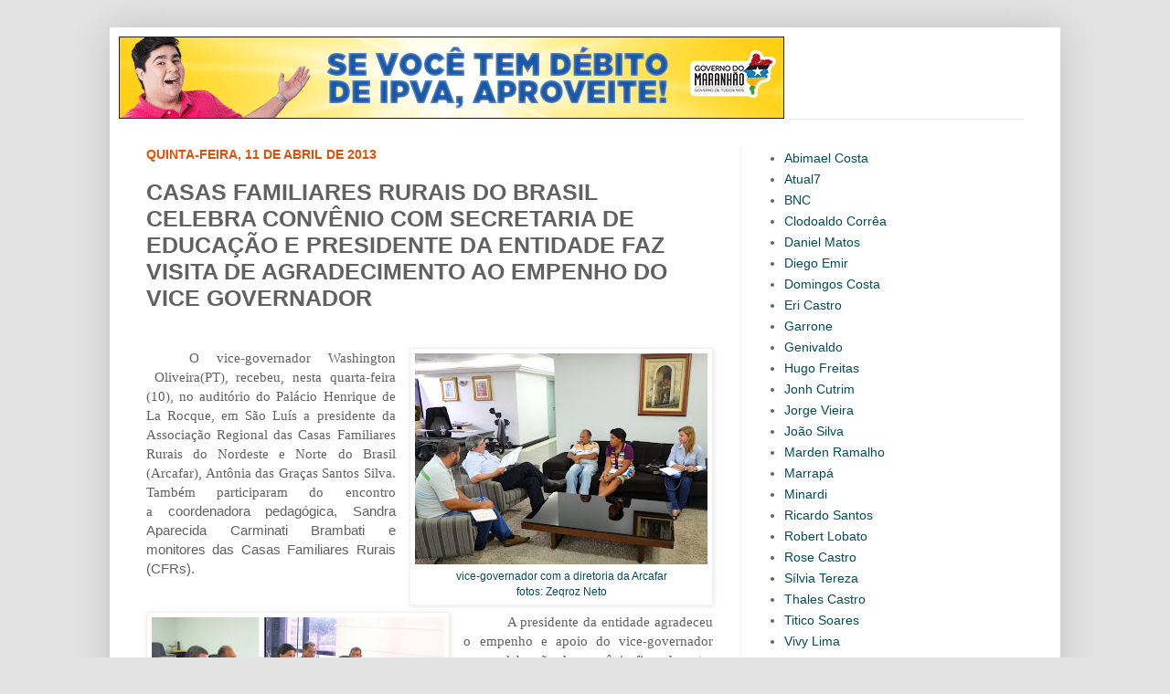

--- FILE ---
content_type: text/html; charset=UTF-8
request_url: http://bloguedovarao.blogspot.com/2013/04/casas-familiares-rurais-do-brasil.html
body_size: 18007
content:
<!DOCTYPE html>
<html class='v2' dir='ltr' xmlns='http://www.w3.org/1999/xhtml' xmlns:b='http://www.google.com/2005/gml/b' xmlns:data='http://www.google.com/2005/gml/data' xmlns:expr='http://www.google.com/2005/gml/expr'>
<head>
<link href='https://www.blogger.com/static/v1/widgets/335934321-css_bundle_v2.css' rel='stylesheet' type='text/css'/>
<meta content='width=1100' name='viewport'/>
<meta content='text/html; charset=UTF-8' http-equiv='Content-Type'/>
<meta content='blogger' name='generator'/>
<link href='http://bloguedovarao.blogspot.com/favicon.ico' rel='icon' type='image/x-icon'/>
<link href='http://bloguedovarao.blogspot.com/2013/04/casas-familiares-rurais-do-brasil.html' rel='canonical'/>
<link rel="alternate" type="application/atom+xml" title="Blog do Varão - Atom" href="http://bloguedovarao.blogspot.com/feeds/posts/default" />
<link rel="alternate" type="application/rss+xml" title="Blog do Varão - RSS" href="http://bloguedovarao.blogspot.com/feeds/posts/default?alt=rss" />
<link rel="service.post" type="application/atom+xml" title="Blog do Varão - Atom" href="https://www.blogger.com/feeds/7057432056094553691/posts/default" />

<link rel="alternate" type="application/atom+xml" title="Blog do Varão - Atom" href="http://bloguedovarao.blogspot.com/feeds/2026494896557445478/comments/default" />
<!--Can't find substitution for tag [blog.ieCssRetrofitLinks]-->
<link href='https://blogger.googleusercontent.com/img/b/R29vZ2xl/AVvXsEiQIWndpYvJNHeluc0kNDnsZ4KQpvwpoXVAvd3dQc-mKE0RFks9PXI9JFJ4gswyysS16KgT-YCVjIbgkmm6p7cTNIzVG7KBZ06GMyf3tIg2t3zCnnrwoRVkt0S6KKLTh-eJq1qT3NNhmKm7/s320/Foto+1+-+Arcafar+Nordeste+Norte+fotos+Zeqroz+Neto.JPG' rel='image_src'/>
<meta content='http://bloguedovarao.blogspot.com/2013/04/casas-familiares-rurais-do-brasil.html' property='og:url'/>
<meta content='CASAS FAMILIARES RURAIS DO BRASIL  CELEBRA CONVÊNIO COM SECRETARIA DE EDUCAÇÃO  E PRESIDENTE DA ENTIDADE FAZ VISITA DE AGRADECIMENTO AO  EMPENHO DO VICE GOVERNADOR ' property='og:title'/>
<meta content='   vice-governador com a diretoria da Arcafar  fotos: Zeqroz Neto    O vice-governador Washington  Oliveira(PT), recebeu, nesta quarta-feira...' property='og:description'/>
<meta content='https://blogger.googleusercontent.com/img/b/R29vZ2xl/AVvXsEiQIWndpYvJNHeluc0kNDnsZ4KQpvwpoXVAvd3dQc-mKE0RFks9PXI9JFJ4gswyysS16KgT-YCVjIbgkmm6p7cTNIzVG7KBZ06GMyf3tIg2t3zCnnrwoRVkt0S6KKLTh-eJq1qT3NNhmKm7/w1200-h630-p-k-no-nu/Foto+1+-+Arcafar+Nordeste+Norte+fotos+Zeqroz+Neto.JPG' property='og:image'/>
<title>Blog do Varão: CASAS FAMILIARES RURAIS DO BRASIL  CELEBRA CONVÊNIO COM SECRETARIA DE EDUCAÇÃO  E PRESIDENTE DA ENTIDADE FAZ VISITA DE AGRADECIMENTO AO  EMPENHO DO VICE GOVERNADOR </title>
<style id='page-skin-1' type='text/css'><!--
/*
-----------------------------------------------
Blogger Template Style
Name:     Simple
Designer: Josh Peterson
URL:      www.noaesthetic.com
----------------------------------------------- */
/* Variable definitions
====================
<Variable name="keycolor" description="Main Color" type="color" default="#66bbdd"/>
<Group description="Page Text" selector="body">
<Variable name="body.font" description="Font" type="font"
default="normal normal 12px Arial, Tahoma, Helvetica, FreeSans, sans-serif"/>
<Variable name="body.text.color" description="Text Color" type="color" default="#222222"/>
</Group>
<Group description="Backgrounds" selector=".body-fauxcolumns-outer">
<Variable name="body.background.color" description="Outer Background" type="color" default="#66bbdd"/>
<Variable name="content.background.color" description="Main Background" type="color" default="#ffffff"/>
<Variable name="header.background.color" description="Header Background" type="color" default="transparent"/>
</Group>
<Group description="Links" selector=".main-outer">
<Variable name="link.color" description="Link Color" type="color" default="#2288bb"/>
<Variable name="link.visited.color" description="Visited Color" type="color" default="#888888"/>
<Variable name="link.hover.color" description="Hover Color" type="color" default="#33aaff"/>
</Group>
<Group description="Blog Title" selector=".header h1">
<Variable name="header.font" description="Font" type="font"
default="normal normal 60px Arial, Tahoma, Helvetica, FreeSans, sans-serif"/>
<Variable name="header.text.color" description="Title Color" type="color" default="#3399bb" />
</Group>
<Group description="Blog Description" selector=".header .description">
<Variable name="description.text.color" description="Description Color" type="color"
default="#777777" />
</Group>
<Group description="Tabs Text" selector=".tabs-inner .widget li a">
<Variable name="tabs.font" description="Font" type="font"
default="normal normal 14px Arial, Tahoma, Helvetica, FreeSans, sans-serif"/>
<Variable name="tabs.text.color" description="Text Color" type="color" default="#999999"/>
<Variable name="tabs.selected.text.color" description="Selected Color" type="color" default="#000000"/>
</Group>
<Group description="Tabs Background" selector=".tabs-outer .PageList">
<Variable name="tabs.background.color" description="Background Color" type="color" default="#f5f5f5"/>
<Variable name="tabs.selected.background.color" description="Selected Color" type="color" default="#eeeeee"/>
</Group>
<Group description="Post Title" selector="h3.post-title, .comments h4">
<Variable name="post.title.font" description="Font" type="font"
default="normal normal 22px Arial, Tahoma, Helvetica, FreeSans, sans-serif"/>
</Group>
<Group description="Date Header" selector=".date-header">
<Variable name="date.header.color" description="Text Color" type="color"
default="#616161"/>
<Variable name="date.header.background.color" description="Background Color" type="color"
default="transparent"/>
</Group>
<Group description="Post Footer" selector=".post-footer">
<Variable name="post.footer.text.color" description="Text Color" type="color" default="#666666"/>
<Variable name="post.footer.background.color" description="Background Color" type="color"
default="#f9f9f9"/>
<Variable name="post.footer.border.color" description="Shadow Color" type="color" default="#eeeeee"/>
</Group>
<Group description="Gadgets" selector="h2">
<Variable name="widget.title.font" description="Title Font" type="font"
default="normal bold 11px Arial, Tahoma, Helvetica, FreeSans, sans-serif"/>
<Variable name="widget.title.text.color" description="Title Color" type="color" default="#000000"/>
<Variable name="widget.alternate.text.color" description="Alternate Color" type="color" default="#999999"/>
</Group>
<Group description="Images" selector=".main-inner">
<Variable name="image.background.color" description="Background Color" type="color" default="#ffffff"/>
<Variable name="image.border.color" description="Border Color" type="color" default="#eeeeee"/>
<Variable name="image.text.color" description="Caption Text Color" type="color" default="#616161"/>
</Group>
<Group description="Accents" selector=".content-inner">
<Variable name="body.rule.color" description="Separator Line Color" type="color" default="#eeeeee"/>
<Variable name="tabs.border.color" description="Tabs Border Color" type="color" default="#f1f1f1"/>
</Group>
<Variable name="body.background" description="Body Background" type="background"
color="#e3e3e3" default="$(color) none repeat scroll top left"/>
<Variable name="body.background.override" description="Body Background Override" type="string" default=""/>
<Variable name="body.background.gradient.cap" description="Body Gradient Cap" type="url"
default="url(//www.blogblog.com/1kt/simple/gradients_light.png)"/>
<Variable name="body.background.gradient.tile" description="Body Gradient Tile" type="url"
default="url(//www.blogblog.com/1kt/simple/body_gradient_tile_light.png)"/>
<Variable name="content.background.color.selector" description="Content Background Color Selector" type="string" default=".content-inner"/>
<Variable name="content.padding" description="Content Padding" type="length" default="10px"/>
<Variable name="content.padding.horizontal" description="Content Horizontal Padding" type="length" default="10px"/>
<Variable name="content.shadow.spread" description="Content Shadow Spread" type="length" default="40px"/>
<Variable name="content.shadow.spread.webkit" description="Content Shadow Spread (WebKit)" type="length" default="5px"/>
<Variable name="content.shadow.spread.ie" description="Content Shadow Spread (IE)" type="length" default="10px"/>
<Variable name="main.border.width" description="Main Border Width" type="length" default="0"/>
<Variable name="header.background.gradient" description="Header Gradient" type="url" default="none"/>
<Variable name="header.shadow.offset.left" description="Header Shadow Offset Left" type="length" default="-1px"/>
<Variable name="header.shadow.offset.top" description="Header Shadow Offset Top" type="length" default="-1px"/>
<Variable name="header.shadow.spread" description="Header Shadow Spread" type="length" default="1px"/>
<Variable name="header.padding" description="Header Padding" type="length" default="30px"/>
<Variable name="header.border.size" description="Header Border Size" type="length" default="1px"/>
<Variable name="header.bottom.border.size" description="Header Bottom Border Size" type="length" default="1px"/>
<Variable name="header.border.horizontalsize" description="Header Horizontal Border Size" type="length" default="0"/>
<Variable name="description.text.size" description="Description Text Size" type="string" default="140%"/>
<Variable name="tabs.margin.top" description="Tabs Margin Top" type="length" default="0" />
<Variable name="tabs.margin.side" description="Tabs Side Margin" type="length" default="30px" />
<Variable name="tabs.background.gradient" description="Tabs Background Gradient" type="url"
default="url(//www.blogblog.com/1kt/simple/gradients_liht.png)"/>
<Variable name="tabs.border.width" description="Tabs Border Width" type="length" default="1px"/>
<Variable name="tabs.bevel.border.width" description="Tabs Bevel Border Width" type="length" default="1px"/>
<Variable name="date.header.padding" description="Date Header Padding" type="string" default="inherit"/>
<Variable name="date.header.letterspacing" description="Date Header Letter Spacing" type="string" default="inherit"/>
<Variable name="date.header.margin" description="Date Header Margin" type="string" default="inherit"/>
<Variable name="post.margin.bottom" description="Post Bottom Margin" type="length" default="25px"/>
<Variable name="image.border.small.size" description="Image Border Small Size" type="length" default="2px"/>
<Variable name="image.border.large.size" description="Image Border Large Size" type="length" default="5px"/>
<Variable name="page.width.selector" description="Page Width Selector" type="string" default=".region-inner"/>
<Variable name="page.width" description="Page Width" type="string" default="auto"/>
<Variable name="main.section.margin" description="Main Section Margin" type="length" default="15px"/>
<Variable name="main.padding" description="Main Padding" type="length" default="15px"/>
<Variable name="main.padding.top" description="Main Padding Top" type="length" default="30px"/>
<Variable name="main.padding.bottom" description="Main Padding Bottom" type="length" default="30px"/>
<Variable name="paging.background"
color="#ffffff"
description="Background of blog paging area" type="background"
default="transparent none no-repeat scroll top center"/>
<Variable name="footer.bevel" description="Bevel border length of footer" type="length" default="0"/>
<Variable name="mobile.background.overlay" description="Mobile Background Overlay" type="string"
default="transparent none repeat scroll top left"/>
<Variable name="mobile.background.size" description="Mobile Background Size" type="string" default="auto"/>
<Variable name="mobile.button.color" description="Mobile Button Color" type="color" default="#ffffff" />
<Variable name="startSide" description="Side where text starts in blog language" type="automatic" default="left"/>
<Variable name="endSide" description="Side where text ends in blog language" type="automatic" default="right"/>
*/
/* Content
----------------------------------------------- */
body {
font: normal normal 14px Arial, Tahoma, Helvetica, FreeSans, sans-serif;
color: #616161;
background: #e3e3e3 none no-repeat scroll center center;
padding: 0 40px 40px 40px;
}
html body .region-inner {
min-width: 0;
max-width: 100%;
width: auto;
}
a:link {
text-decoration:none;
color: #024d58;
}
a:visited {
text-decoration:none;
color: #024d58;
}
a:hover {
text-decoration:underline;
color: #e35005;
}
.body-fauxcolumn-outer .fauxcolumn-inner {
background: transparent none repeat scroll top left;
_background-image: none;
}
.body-fauxcolumn-outer .cap-top {
position: absolute;
z-index: 1;
height: 400px;
width: 100%;
background: #e3e3e3 none no-repeat scroll center center;
}
.body-fauxcolumn-outer .cap-top .cap-left {
width: 100%;
background: transparent none repeat-x scroll top left;
_background-image: none;
}
.content-outer {
-moz-box-shadow: 0 0 40px rgba(0, 0, 0, .15);
-webkit-box-shadow: 0 0 5px rgba(0, 0, 0, .15);
-goog-ms-box-shadow: 0 0 10px #333333;
box-shadow: 0 0 40px rgba(0, 0, 0, .15);
margin-bottom: 1px;
}
.content-inner {
padding: 10px 10px;
}
.content-inner {
background-color: #ffffff;
}
/* Header
----------------------------------------------- */
.header-outer {
background: transparent none repeat-x scroll 0 -400px;
_background-image: none;
}
.Header h1 {
font: normal normal 60px Arial, Tahoma, Helvetica, FreeSans, sans-serif;
color: #ffffff;
text-shadow: -1px -1px 1px rgba(0, 0, 0, .2);
}
.Header h1 a {
color: #ffffff;
}
.Header .description {
font-size: 140%;
color: #838383;
}
.header-inner .Header .titlewrapper {
padding: 22px 30px;
}
.header-inner .Header .descriptionwrapper {
padding: 0 30px;
}
/* Tabs
----------------------------------------------- */
.tabs-inner .section:first-child {
border-top: 1px solid #eeeeee;
}
.tabs-inner .section:first-child ul {
margin-top: -1px;
border-top: 1px solid #eeeeee;
border-left: 0 solid #eeeeee;
border-right: 0 solid #eeeeee;
}
.tabs-inner .widget ul {
background: #024d58 url(//www.blogblog.com/1kt/simple/gradients_liht.png) repeat-x scroll 0 -800px;
_background-image: none;
border-bottom: 1px solid #eeeeee;
margin-top: 0;
margin-left: -30px;
margin-right: -30px;
}
.tabs-inner .widget li a {
display: inline-block;
padding: .6em 1em;
font: normal bold 13px Arial, Tahoma, Helvetica, FreeSans, sans-serif;
color: #ffffff;
border-left: 1px solid #ffffff;
border-right: 1px solid #eeeeee;
}
.tabs-inner .widget li:first-child a {
border-left: none;
}
.tabs-inner .widget li.selected a, .tabs-inner .widget li a:hover {
color: #024d58;
background-color: #f1f1f1;
text-decoration: none;
}
/* Columns
----------------------------------------------- */
.main-outer {
border-top: 0 solid #f1f1f1;
}
.fauxcolumn-left-outer .fauxcolumn-inner {
border-right: 1px solid #f1f1f1;
}
.fauxcolumn-right-outer .fauxcolumn-inner {
border-left: 1px solid #f1f1f1;
}
/* Headings
----------------------------------------------- */
h2 {
margin: 0 0 1em 0;
font: normal bold 14px Arial, Tahoma, Helvetica, FreeSans, sans-serif;
color: #e35005;
text-transform: uppercase;
}
/* Widgets
----------------------------------------------- */
.widget .zippy {
color: #a1a1a1;
text-shadow: 2px 2px 1px rgba(0, 0, 0, .1);
}
.widget .popular-posts ul {
list-style: none;
}
/* Posts
----------------------------------------------- */
.date-header span {
background-color: transparent;
color: #e35005;
padding: inherit;
letter-spacing: inherit;
margin: inherit;
}
.main-inner {
padding-top: 30px;
padding-bottom: 30px;
}
.main-inner .column-center-inner {
padding: 0 15px;
}
.main-inner .column-center-inner .section {
margin: 0 15px;
}
.post {
margin: 0 0 25px 0;
}
h3.post-title, .comments h4 {
font: normal bold 25px 'Trebuchet MS', Trebuchet, sans-serif;
margin: .75em 0 0;
}
.post-body {
font-size: 110%;
line-height: 1.4;
position: relative;
}
.post-body img, .post-body .tr-caption-container, .Profile img, .Image img,
.BlogList .item-thumbnail img {
padding: 2px;
background: #ffffff;
border: 1px solid #f1f1f1;
-moz-box-shadow: 1px 1px 5px rgba(0, 0, 0, .1);
-webkit-box-shadow: 1px 1px 5px rgba(0, 0, 0, .1);
box-shadow: 1px 1px 5px rgba(0, 0, 0, .1);
}
.post-body img, .post-body .tr-caption-container {
padding: 5px;
}
.post-body .tr-caption-container {
color: #024d58;
}
.post-body .tr-caption-container img {
padding: 0;
background: transparent;
border: none;
-moz-box-shadow: 0 0 0 rgba(0, 0, 0, .1);
-webkit-box-shadow: 0 0 0 rgba(0, 0, 0, .1);
box-shadow: 0 0 0 rgba(0, 0, 0, .1);
}
.post-header {
margin: 0 0 1.5em;
line-height: 1.6;
font-size: 90%;
}
.post-footer {
margin: 20px -2px 0;
padding: 5px 10px;
color: #024d58;
background-color: #fce5cd;
border-bottom: 1px solid #ffffff;
line-height: 1.6;
font-size: 90%;
}
#comments .comment-author {
padding-top: 1.5em;
border-top: 1px solid #f1f1f1;
background-position: 0 1.5em;
}
#comments .comment-author:first-child {
padding-top: 0;
border-top: none;
}
.avatar-image-container {
margin: .2em 0 0;
}
#comments .avatar-image-container img {
border: 1px solid #f1f1f1;
}
/* Comments
----------------------------------------------- */
.comments .comments-content .icon.blog-author {
background-repeat: no-repeat;
background-image: url([data-uri]);
}
.comments .comments-content .loadmore a {
border-top: 1px solid #a1a1a1;
border-bottom: 1px solid #a1a1a1;
}
.comments .comment-thread.inline-thread {
background-color: #fce5cd;
}
.comments .continue {
border-top: 2px solid #a1a1a1;
}
/* Accents
---------------------------------------------- */
.section-columns td.columns-cell {
border-left: 1px solid #f1f1f1;
}
.blog-pager {
background: transparent none no-repeat scroll top center;
}
.blog-pager-older-link, .home-link,
.blog-pager-newer-link {
background-color: #ffffff;
padding: 5px;
}
.footer-outer {
border-top: 0 dashed #bbbbbb;
}
/* Mobile
----------------------------------------------- */
body.mobile  {
background-size: auto;
}
.mobile .body-fauxcolumn-outer {
background: transparent none repeat scroll top left;
}
.mobile .body-fauxcolumn-outer .cap-top {
background-size: 100% auto;
}
.mobile .content-outer {
-webkit-box-shadow: 0 0 3px rgba(0, 0, 0, .15);
box-shadow: 0 0 3px rgba(0, 0, 0, .15);
padding: 0 40px;
}
body.mobile .AdSense {
margin: 0 -40px;
}
.mobile .tabs-inner .widget ul {
margin-left: 0;
margin-right: 0;
}
.mobile .post {
margin: 0;
}
.mobile .main-inner .column-center-inner .section {
margin: 0;
}
.mobile .date-header span {
padding: 0.1em 10px;
margin: 0 -10px;
}
.mobile h3.post-title {
margin: 0;
}
.mobile .blog-pager {
background: transparent none no-repeat scroll top center;
}
.mobile .footer-outer {
border-top: none;
}
.mobile .main-inner, .mobile .footer-inner {
background-color: #ffffff;
}
.mobile-index-contents {
color: #616161;
}
.mobile-link-button {
background-color: #024d58;
}
.mobile-link-button a:link, .mobile-link-button a:visited {
color: #ffffff;
}
.mobile .tabs-inner .section:first-child {
border-top: none;
}
.mobile .tabs-inner .PageList .widget-content {
background-color: #f1f1f1;
color: #024d58;
border-top: 1px solid #eeeeee;
border-bottom: 1px solid #eeeeee;
}
.mobile .tabs-inner .PageList .widget-content .pagelist-arrow {
border-left: 1px solid #eeeeee;
}

--></style>
<style id='template-skin-1' type='text/css'><!--
body {
min-width: 1040px;
}
.content-outer, .content-fauxcolumn-outer, .region-inner {
min-width: 1040px;
max-width: 1040px;
_width: 1040px;
}
.main-inner .columns {
padding-left: 0px;
padding-right: 340px;
}
.main-inner .fauxcolumn-center-outer {
left: 0px;
right: 340px;
/* IE6 does not respect left and right together */
_width: expression(this.parentNode.offsetWidth -
parseInt("0px") -
parseInt("340px") + 'px');
}
.main-inner .fauxcolumn-left-outer {
width: 0px;
}
.main-inner .fauxcolumn-right-outer {
width: 340px;
}
.main-inner .column-left-outer {
width: 0px;
right: 100%;
margin-left: -0px;
}
.main-inner .column-right-outer {
width: 340px;
margin-right: -340px;
}
#layout {
min-width: 0;
}
#layout .content-outer {
min-width: 0;
width: 800px;
}
#layout .region-inner {
min-width: 0;
width: auto;
}
--></style>
<link href='https://www.blogger.com/dyn-css/authorization.css?targetBlogID=7057432056094553691&amp;zx=faec7b8a-0562-4563-a6e8-cedde3210b9d' media='none' onload='if(media!=&#39;all&#39;)media=&#39;all&#39;' rel='stylesheet'/><noscript><link href='https://www.blogger.com/dyn-css/authorization.css?targetBlogID=7057432056094553691&amp;zx=faec7b8a-0562-4563-a6e8-cedde3210b9d' rel='stylesheet'/></noscript>
<meta name='google-adsense-platform-account' content='ca-host-pub-1556223355139109'/>
<meta name='google-adsense-platform-domain' content='blogspot.com'/>

</head>
<body class='loading'>
<div class='navbar no-items section' id='navbar'>
</div>
<div class='body-fauxcolumns'>
<div class='fauxcolumn-outer body-fauxcolumn-outer'>
<div class='cap-top'>
<div class='cap-left'></div>
<div class='cap-right'></div>
</div>
<div class='fauxborder-left'>
<div class='fauxborder-right'></div>
<div class='fauxcolumn-inner'>
</div>
</div>
<div class='cap-bottom'>
<div class='cap-left'></div>
<div class='cap-right'></div>
</div>
</div>
</div>
<div class='content'>
<div class='content-fauxcolumns'>
<div class='fauxcolumn-outer content-fauxcolumn-outer'>
<div class='cap-top'>
<div class='cap-left'></div>
<div class='cap-right'></div>
</div>
<div class='fauxborder-left'>
<div class='fauxborder-right'></div>
<div class='fauxcolumn-inner'>
</div>
</div>
<div class='cap-bottom'>
<div class='cap-left'></div>
<div class='cap-right'></div>
</div>
</div>
</div>
<div class='content-outer'>
<div class='content-cap-top cap-top'>
<div class='cap-left'></div>
<div class='cap-right'></div>
</div>
<div class='fauxborder-left content-fauxborder-left'>
<div class='fauxborder-right content-fauxborder-right'></div>
<div class='content-inner'>
<header>
<div class='header-outer'>
<div class='header-cap-top cap-top'>
<div class='cap-left'></div>
<div class='cap-right'></div>
</div>
<div class='fauxborder-left header-fauxborder-left'>
<div class='fauxborder-right header-fauxborder-right'></div>
<div class='region-inner header-inner'>
<div class='header section' id='header'><div class='widget Header' data-version='1' id='Header1'>
<div id='header-inner'>
<a href='http://bloguedovarao.blogspot.com/' style='display: block'>
<img alt='Blog do Varão' height='90px; ' id='Header1_headerimg' src='https://blogger.googleusercontent.com/img/b/R29vZ2xl/AVvXsEgb9CKS4B_1CtDkm9_E8z4IXWNiazQE62L_FDsFBvWgNEhzekSpfglde4IU3ShMT66gHqMZxxQbJE7Kzu4Va0qS0pBMEqOxwn-d2MUX67PW1GhxsyEAkGZzIu2ASpisNUVxE3UIc3RQOHo/s1600/banner-IPVA-728-x-90px.gif' style='display: block' width='728px; '/>
</a>
</div>
</div></div>
</div>
</div>
<div class='header-cap-bottom cap-bottom'>
<div class='cap-left'></div>
<div class='cap-right'></div>
</div>
</div>
</header>
<div class='tabs-outer'>
<div class='tabs-cap-top cap-top'>
<div class='cap-left'></div>
<div class='cap-right'></div>
</div>
<div class='fauxborder-left tabs-fauxborder-left'>
<div class='fauxborder-right tabs-fauxborder-right'></div>
<div class='region-inner tabs-inner'>
<div class='tabs no-items section' id='crosscol'></div>
<div class='tabs no-items section' id='crosscol-overflow'></div>
</div>
</div>
<div class='tabs-cap-bottom cap-bottom'>
<div class='cap-left'></div>
<div class='cap-right'></div>
</div>
</div>
<div class='main-outer'>
<div class='main-cap-top cap-top'>
<div class='cap-left'></div>
<div class='cap-right'></div>
</div>
<div class='fauxborder-left main-fauxborder-left'>
<div class='fauxborder-right main-fauxborder-right'></div>
<div class='region-inner main-inner'>
<div class='columns fauxcolumns'>
<div class='fauxcolumn-outer fauxcolumn-center-outer'>
<div class='cap-top'>
<div class='cap-left'></div>
<div class='cap-right'></div>
</div>
<div class='fauxborder-left'>
<div class='fauxborder-right'></div>
<div class='fauxcolumn-inner'>
</div>
</div>
<div class='cap-bottom'>
<div class='cap-left'></div>
<div class='cap-right'></div>
</div>
</div>
<div class='fauxcolumn-outer fauxcolumn-left-outer'>
<div class='cap-top'>
<div class='cap-left'></div>
<div class='cap-right'></div>
</div>
<div class='fauxborder-left'>
<div class='fauxborder-right'></div>
<div class='fauxcolumn-inner'>
</div>
</div>
<div class='cap-bottom'>
<div class='cap-left'></div>
<div class='cap-right'></div>
</div>
</div>
<div class='fauxcolumn-outer fauxcolumn-right-outer'>
<div class='cap-top'>
<div class='cap-left'></div>
<div class='cap-right'></div>
</div>
<div class='fauxborder-left'>
<div class='fauxborder-right'></div>
<div class='fauxcolumn-inner'>
</div>
</div>
<div class='cap-bottom'>
<div class='cap-left'></div>
<div class='cap-right'></div>
</div>
</div>
<!-- corrects IE6 width calculation -->
<div class='columns-inner'>
<div class='column-center-outer'>
<div class='column-center-inner'>
<div class='main section' id='main'><div class='widget Blog' data-version='1' id='Blog1'>
<div class='blog-posts hfeed'>

          <div class="date-outer">
        
<h2 class='date-header'><span>quinta-feira, 11 de abril de 2013</span></h2>

          <div class="date-posts">
        
<div class='post-outer'>
<div class='post hentry' itemprop='blogPost' itemscope='itemscope' itemtype='http://schema.org/BlogPosting'>
<meta content='https://blogger.googleusercontent.com/img/b/R29vZ2xl/AVvXsEiQIWndpYvJNHeluc0kNDnsZ4KQpvwpoXVAvd3dQc-mKE0RFks9PXI9JFJ4gswyysS16KgT-YCVjIbgkmm6p7cTNIzVG7KBZ06GMyf3tIg2t3zCnnrwoRVkt0S6KKLTh-eJq1qT3NNhmKm7/s320/Foto+1+-+Arcafar+Nordeste+Norte+fotos+Zeqroz+Neto.JPG' itemprop='image_url'/>
<meta content='7057432056094553691' itemprop='blogId'/>
<meta content='2026494896557445478' itemprop='postId'/>
<a name='2026494896557445478'></a>
<h3 class='post-title entry-title' itemprop='name'>
CASAS FAMILIARES RURAIS DO BRASIL  CELEBRA CONVÊNIO COM SECRETARIA DE EDUCAÇÃO  E PRESIDENTE DA ENTIDADE FAZ VISITA DE AGRADECIMENTO AO  EMPENHO DO VICE GOVERNADOR 
</h3>
<div class='post-header'>
<div class='post-header-line-1'></div>
</div>
<div class='post-body entry-content' id='post-body-2026494896557445478' itemprop='description articleBody'>
<br />
<table cellpadding="0" cellspacing="0" class="tr-caption-container" style="float: right; margin-left: 1em; text-align: right;"><tbody>
<tr><td style="text-align: center;"><a href="https://blogger.googleusercontent.com/img/b/R29vZ2xl/AVvXsEiQIWndpYvJNHeluc0kNDnsZ4KQpvwpoXVAvd3dQc-mKE0RFks9PXI9JFJ4gswyysS16KgT-YCVjIbgkmm6p7cTNIzVG7KBZ06GMyf3tIg2t3zCnnrwoRVkt0S6KKLTh-eJq1qT3NNhmKm7/s1600/Foto+1+-+Arcafar+Nordeste+Norte+fotos+Zeqroz+Neto.JPG" imageanchor="1" style="clear: right; margin-bottom: 1em; margin-left: auto; margin-right: auto;"><img border="0" height="231" src="https://blogger.googleusercontent.com/img/b/R29vZ2xl/AVvXsEiQIWndpYvJNHeluc0kNDnsZ4KQpvwpoXVAvd3dQc-mKE0RFks9PXI9JFJ4gswyysS16KgT-YCVjIbgkmm6p7cTNIzVG7KBZ06GMyf3tIg2t3zCnnrwoRVkt0S6KKLTh-eJq1qT3NNhmKm7/s320/Foto+1+-+Arcafar+Nordeste+Norte+fotos+Zeqroz+Neto.JPG" width="320" /></a></td></tr>
<tr><td class="tr-caption" style="text-align: center;">vice-governador com a diretoria da Arcafar<br />
fotos: Zeqroz Neto</td></tr>
</tbody></table>
<div class="MsoNormal" style="margin-bottom: 0.0001pt; text-align: justify; text-indent: 35.4pt;">
<span style="font-family: &quot;Trebuchet MS&quot;,&quot;sans-serif&quot;; font-size: 11.5pt; mso-bidi-font-family: &quot;Times New Roman&quot;; mso-fareast-font-family: &quot;Times New Roman&quot;; mso-fareast-language: PT-BR;">O
vice-governador Washington &nbsp;Oliveira(PT),
recebeu, nesta quarta-feira (10), no auditório do Palácio Henrique de La
Rocque, em São Luís a presidente da Associação Regional das Casas Familiares
Rurais do Nordeste e Norte do Brasil (Arcafar), Antônia das Graças Santos
Silva. Também participaram do encontro a&nbsp;</span>coordenadora pedagógica, Sandra
Aparecida Carminati Brambati e monitores das Casas Familiares Rurais (CFRs).</div>
<o:p></o:p><br />
<div class="separator" style="clear: both; text-align: center;">
<a href="https://blogger.googleusercontent.com/img/b/R29vZ2xl/AVvXsEg1MPzeU1lkTG8ybdawVsEXzqn0MJSU5oWifbdGf7XPMSoiFG5SVS389r2KGo4lSOfETjw1l-NU_PTzCxlJTGV9wIKK210yfb4EMHSBsA7iRbc7Z5vGHlG8glaqHqj_lulSWvgXFMD0WZFB/s1600/Foto+2+-+Arcafar+Nordeste+Norte+fotos+Zeqroz+Neto.JPG" imageanchor="1" style="clear: left; float: left; margin-bottom: 1em; margin-right: 1em;"><img border="0" height="185" src="https://blogger.googleusercontent.com/img/b/R29vZ2xl/AVvXsEg1MPzeU1lkTG8ybdawVsEXzqn0MJSU5oWifbdGf7XPMSoiFG5SVS389r2KGo4lSOfETjw1l-NU_PTzCxlJTGV9wIKK210yfb4EMHSBsA7iRbc7Z5vGHlG8glaqHqj_lulSWvgXFMD0WZFB/s320/Foto+2+-+Arcafar+Nordeste+Norte+fotos+Zeqroz+Neto.JPG" width="320" /></a></div>
<div class="MsoNormal" style="margin-bottom: 0.0001pt; text-align: justify; text-indent: 35.4pt;">
<span style="font-family: &quot;Trebuchet MS&quot;,&quot;sans-serif&quot;; font-size: 11.5pt; mso-bidi-font-family: &quot;Times New Roman&quot;; mso-fareast-font-family: &quot;Times New Roman&quot;; mso-fareast-language: PT-BR;">A presidente
da entidade agradeceu o empenho e apoio do vice-governador para celebração de
convênio firmado entre a Secretaria de Estado da Educação (Seduc) e a Arcafar,
para o fortalecimento de ações pedagógicas desenvolvidas pelas CFRs. &#8220;Essa foi
uma conquista que obtivemos com o empenho do vice-governador. Este ano,
iniciamos o processo para renovar o convênio com o estado&#8221;, ressaltou.<o:p></o:p></span></div>
<div class="MsoNormal" style="margin-bottom: 0.0001pt; text-align: justify; text-indent: 35.4pt;">
<span style="font-family: &quot;Trebuchet MS&quot;,&quot;sans-serif&quot;; font-size: 11.5pt; mso-bidi-font-family: &quot;Times New Roman&quot;; mso-fareast-font-family: &quot;Times New Roman&quot;; mso-fareast-language: PT-BR;">A presidente
destacou que a parceria com o Governo, através da Seduc, está possibilitando o
fomento à educação do campo pela pedagogia da alternância nas casas familiares
agrícolas. Ele frisou que serão construídas pelo estado três novas escolas do
campo nos municípios de Sítio Novo, Zé Doca e São João do Sóter.<o:p></o:p></span></div>
<div class="MsoNormal" style="margin-bottom: 0.0001pt; text-align: justify; text-indent: 35.4pt;">
<table cellpadding="0" cellspacing="0" class="tr-caption-container" style="float: right; margin-left: 1em; text-align: right;"><tbody>
<tr><td style="text-align: center;"><a href="https://blogger.googleusercontent.com/img/b/R29vZ2xl/AVvXsEiznBvG5iJOrcSse5fvB0KVVBiGsgi6JMasTXrMrnFz11D8XT0VJljKfnpA4jP6NpP2in3SdRN-h9-s7MC2nFRP5Jq1ETRkMtm2Kax3SV0R93ZjPviTz2SdQTzWlAg9EzFFXOJv3MQ7BXbC/s1600/familiares-610x250.jpg" imageanchor="1" style="clear: right; margin-bottom: 1em; margin-left: auto; margin-right: auto;"><img border="0" height="131" src="https://blogger.googleusercontent.com/img/b/R29vZ2xl/AVvXsEiznBvG5iJOrcSse5fvB0KVVBiGsgi6JMasTXrMrnFz11D8XT0VJljKfnpA4jP6NpP2in3SdRN-h9-s7MC2nFRP5Jq1ETRkMtm2Kax3SV0R93ZjPviTz2SdQTzWlAg9EzFFXOJv3MQ7BXbC/s320/familiares-610x250.jpg" width="320" /></a></td></tr>
<tr><td class="tr-caption" style="text-align: center;">Washington em recente reunião de apoio ao projeto</td></tr>
</tbody></table>
<span style="font-family: &quot;Trebuchet MS&quot;,&quot;sans-serif&quot;; font-size: 11.5pt; mso-bidi-font-family: &quot;Times New Roman&quot;; mso-fareast-font-family: &quot;Times New Roman&quot;; mso-fareast-language: PT-BR;">O
vice-governador confirmou o apoio e a parceria do Governo para fortalecer e
ampliar as ações da Arcafar no Maranhão. &#8220;O Maranhão é um estado rico, com grande
potencial agrícola e a Arcafar é um grande instrumento de incentivo à produção
rural e formação dos jovens do campo para o desenvolvimento sustentável&#8221;, enfatizou
Washington.<o:p></o:p></span></div>
<div class="MsoNormal" style="margin-bottom: 0.0001pt; text-align: justify;">
<span style="font-family: &quot;Trebuchet MS&quot;,&quot;sans-serif&quot;; font-size: 11.5pt; mso-bidi-font-family: &quot;Times New Roman&quot;; mso-fareast-font-family: &quot;Times New Roman&quot;; mso-fareast-language: PT-BR;">&nbsp;&nbsp;&nbsp;&nbsp;&nbsp;&nbsp;&nbsp;&nbsp;&nbsp;&nbsp;Durante
a audiência, os coordenadores da entidade falaram sobre o projeto de construção
de uma nova sede da Associação na capital maranhense. No projeto estão
incluídas a parte administrativa, auditório, refeitório, cozinha industrial e
alojamentos. Antônia das Graças também convidou o vice-governador para
participar do encontro internacional da pedagogia da alternância, que
acontecerá no mês de junho deste ano em Honduras.&nbsp;<o:p></o:p></span></div>
<div class="MsoNormal" style="text-align: justify;">
<br /></div>
<div style='clear: both;'></div>
</div>
<div class='post-footer'>
<div class='post-footer-line post-footer-line-1'><span class='post-author vcard'>
Postado por
<span class='fn' itemprop='author' itemscope='itemscope' itemtype='http://schema.org/Person'>
<meta content='https://www.blogger.com/profile/00549478942590003591' itemprop='url'/>
<a href='https://www.blogger.com/profile/00549478942590003591' rel='author' title='author profile'>
<span itemprop='name'>Unknown</span>
</a>
</span>
</span>
<span class='post-timestamp'>
às
<meta content='http://bloguedovarao.blogspot.com/2013/04/casas-familiares-rurais-do-brasil.html' itemprop='url'/>
<a class='timestamp-link' href='http://bloguedovarao.blogspot.com/2013/04/casas-familiares-rurais-do-brasil.html' rel='bookmark' title='permanent link'><abbr class='published' itemprop='datePublished' title='2013-04-11T09:17:00-07:00'>09:17</abbr></a>
</span>
<span class='post-comment-link'>
</span>
<span class='post-icons'>
<span class='item-control blog-admin pid-771574009'>
<a href='https://www.blogger.com/post-edit.g?blogID=7057432056094553691&postID=2026494896557445478&from=pencil' title='Editar post'>
<img alt='' class='icon-action' height='18' src='https://resources.blogblog.com/img/icon18_edit_allbkg.gif' width='18'/>
</a>
</span>
</span>
<div class='post-share-buttons goog-inline-block'>
<a class='goog-inline-block share-button sb-email' href='https://www.blogger.com/share-post.g?blogID=7057432056094553691&postID=2026494896557445478&target=email' target='_blank' title='Enviar por e-mail'><span class='share-button-link-text'>Enviar por e-mail</span></a><a class='goog-inline-block share-button sb-blog' href='https://www.blogger.com/share-post.g?blogID=7057432056094553691&postID=2026494896557445478&target=blog' onclick='window.open(this.href, "_blank", "height=270,width=475"); return false;' target='_blank' title='Postar no blog!'><span class='share-button-link-text'>Postar no blog!</span></a><a class='goog-inline-block share-button sb-twitter' href='https://www.blogger.com/share-post.g?blogID=7057432056094553691&postID=2026494896557445478&target=twitter' target='_blank' title='Compartilhar no X'><span class='share-button-link-text'>Compartilhar no X</span></a><a class='goog-inline-block share-button sb-facebook' href='https://www.blogger.com/share-post.g?blogID=7057432056094553691&postID=2026494896557445478&target=facebook' onclick='window.open(this.href, "_blank", "height=430,width=640"); return false;' target='_blank' title='Compartilhar no Facebook'><span class='share-button-link-text'>Compartilhar no Facebook</span></a><a class='goog-inline-block share-button sb-pinterest' href='https://www.blogger.com/share-post.g?blogID=7057432056094553691&postID=2026494896557445478&target=pinterest' target='_blank' title='Compartilhar com o Pinterest'><span class='share-button-link-text'>Compartilhar com o Pinterest</span></a>
</div>
</div>
<div class='post-footer-line post-footer-line-2'><span class='post-labels'>
</span>
</div>
<div class='post-footer-line post-footer-line-3'><span class='post-location'>
</span>
</div>
</div>
</div>
<div class='comments' id='comments'>
<a name='comments'></a>
<h4>Um comentário:</h4>
<div class='comments-content'>
<script async='async' src='' type='text/javascript'></script>
<script type='text/javascript'>
    (function() {
      var items = null;
      var msgs = null;
      var config = {};

// <![CDATA[
      var cursor = null;
      if (items && items.length > 0) {
        cursor = parseInt(items[items.length - 1].timestamp) + 1;
      }

      var bodyFromEntry = function(entry) {
        var text = (entry &&
                    ((entry.content && entry.content.$t) ||
                     (entry.summary && entry.summary.$t))) ||
            '';
        if (entry && entry.gd$extendedProperty) {
          for (var k in entry.gd$extendedProperty) {
            if (entry.gd$extendedProperty[k].name == 'blogger.contentRemoved') {
              return '<span class="deleted-comment">' + text + '</span>';
            }
          }
        }
        return text;
      }

      var parse = function(data) {
        cursor = null;
        var comments = [];
        if (data && data.feed && data.feed.entry) {
          for (var i = 0, entry; entry = data.feed.entry[i]; i++) {
            var comment = {};
            // comment ID, parsed out of the original id format
            var id = /blog-(\d+).post-(\d+)/.exec(entry.id.$t);
            comment.id = id ? id[2] : null;
            comment.body = bodyFromEntry(entry);
            comment.timestamp = Date.parse(entry.published.$t) + '';
            if (entry.author && entry.author.constructor === Array) {
              var auth = entry.author[0];
              if (auth) {
                comment.author = {
                  name: (auth.name ? auth.name.$t : undefined),
                  profileUrl: (auth.uri ? auth.uri.$t : undefined),
                  avatarUrl: (auth.gd$image ? auth.gd$image.src : undefined)
                };
              }
            }
            if (entry.link) {
              if (entry.link[2]) {
                comment.link = comment.permalink = entry.link[2].href;
              }
              if (entry.link[3]) {
                var pid = /.*comments\/default\/(\d+)\?.*/.exec(entry.link[3].href);
                if (pid && pid[1]) {
                  comment.parentId = pid[1];
                }
              }
            }
            comment.deleteclass = 'item-control blog-admin';
            if (entry.gd$extendedProperty) {
              for (var k in entry.gd$extendedProperty) {
                if (entry.gd$extendedProperty[k].name == 'blogger.itemClass') {
                  comment.deleteclass += ' ' + entry.gd$extendedProperty[k].value;
                } else if (entry.gd$extendedProperty[k].name == 'blogger.displayTime') {
                  comment.displayTime = entry.gd$extendedProperty[k].value;
                }
              }
            }
            comments.push(comment);
          }
        }
        return comments;
      };

      var paginator = function(callback) {
        if (hasMore()) {
          var url = config.feed + '?alt=json&v=2&orderby=published&reverse=false&max-results=50';
          if (cursor) {
            url += '&published-min=' + new Date(cursor).toISOString();
          }
          window.bloggercomments = function(data) {
            var parsed = parse(data);
            cursor = parsed.length < 50 ? null
                : parseInt(parsed[parsed.length - 1].timestamp) + 1
            callback(parsed);
            window.bloggercomments = null;
          }
          url += '&callback=bloggercomments';
          var script = document.createElement('script');
          script.type = 'text/javascript';
          script.src = url;
          document.getElementsByTagName('head')[0].appendChild(script);
        }
      };
      var hasMore = function() {
        return !!cursor;
      };
      var getMeta = function(key, comment) {
        if ('iswriter' == key) {
          var matches = !!comment.author
              && comment.author.name == config.authorName
              && comment.author.profileUrl == config.authorUrl;
          return matches ? 'true' : '';
        } else if ('deletelink' == key) {
          return config.baseUri + '/comment/delete/'
               + config.blogId + '/' + comment.id;
        } else if ('deleteclass' == key) {
          return comment.deleteclass;
        }
        return '';
      };

      var replybox = null;
      var replyUrlParts = null;
      var replyParent = undefined;

      var onReply = function(commentId, domId) {
        if (replybox == null) {
          // lazily cache replybox, and adjust to suit this style:
          replybox = document.getElementById('comment-editor');
          if (replybox != null) {
            replybox.height = '250px';
            replybox.style.display = 'block';
            replyUrlParts = replybox.src.split('#');
          }
        }
        if (replybox && (commentId !== replyParent)) {
          replybox.src = '';
          document.getElementById(domId).insertBefore(replybox, null);
          replybox.src = replyUrlParts[0]
              + (commentId ? '&parentID=' + commentId : '')
              + '#' + replyUrlParts[1];
          replyParent = commentId;
        }
      };

      var hash = (window.location.hash || '#').substring(1);
      var startThread, targetComment;
      if (/^comment-form_/.test(hash)) {
        startThread = hash.substring('comment-form_'.length);
      } else if (/^c[0-9]+$/.test(hash)) {
        targetComment = hash.substring(1);
      }

      // Configure commenting API:
      var configJso = {
        'maxDepth': config.maxThreadDepth
      };
      var provider = {
        'id': config.postId,
        'data': items,
        'loadNext': paginator,
        'hasMore': hasMore,
        'getMeta': getMeta,
        'onReply': onReply,
        'rendered': true,
        'initComment': targetComment,
        'initReplyThread': startThread,
        'config': configJso,
        'messages': msgs
      };

      var render = function() {
        if (window.goog && window.goog.comments) {
          var holder = document.getElementById('comment-holder');
          window.goog.comments.render(holder, provider);
        }
      };

      // render now, or queue to render when library loads:
      if (window.goog && window.goog.comments) {
        render();
      } else {
        window.goog = window.goog || {};
        window.goog.comments = window.goog.comments || {};
        window.goog.comments.loadQueue = window.goog.comments.loadQueue || [];
        window.goog.comments.loadQueue.push(render);
      }
    })();
// ]]>
  </script>
<div id='comment-holder'>
<div class="comment-thread toplevel-thread"><ol id="top-ra"><li class="comment" id="c1893811677984811550"><div class="avatar-image-container"><img src="//resources.blogblog.com/img/blank.gif" alt=""/></div><div class="comment-block"><div class="comment-header"><cite class="user">Anônimo</cite><span class="icon user "></span><span class="datetime secondary-text"><a rel="nofollow" href="http://bloguedovarao.blogspot.com/2013/04/casas-familiares-rurais-do-brasil.html?showComment=1365804805799#c1893811677984811550">12 de abril de 2013 às 15:13</a></span></div><p class="comment-content">Galdino<br>Esse teu jabá com Macaxeira é muito chato. Muda o disco.</p><span class="comment-actions secondary-text"><a class="comment-reply" target="_self" data-comment-id="1893811677984811550">Responder</a><span class="item-control blog-admin blog-admin pid-1488910634"><a target="_self" href="https://www.blogger.com/comment/delete/7057432056094553691/1893811677984811550">Excluir</a></span></span></div><div class="comment-replies"><div id="c1893811677984811550-rt" class="comment-thread inline-thread hidden"><span class="thread-toggle thread-expanded"><span class="thread-arrow"></span><span class="thread-count"><a target="_self">Respostas</a></span></span><ol id="c1893811677984811550-ra" class="thread-chrome thread-expanded"><div></div><div id="c1893811677984811550-continue" class="continue"><a class="comment-reply" target="_self" data-comment-id="1893811677984811550">Responder</a></div></ol></div></div><div class="comment-replybox-single" id="c1893811677984811550-ce"></div></li></ol><div id="top-continue" class="continue"><a class="comment-reply" target="_self">Adicionar comentário</a></div><div class="comment-replybox-thread" id="top-ce"></div><div class="loadmore hidden" data-post-id="2026494896557445478"><a target="_self">Carregar mais...</a></div></div>
</div>
</div>
<p class='comment-footer'>
<div class='comment-form'>
<a name='comment-form'></a>
<p>
</p>
<a href='https://www.blogger.com/comment/frame/7057432056094553691?po=2026494896557445478&hl=pt-BR&saa=85391&origin=http://bloguedovarao.blogspot.com' id='comment-editor-src'></a>
<iframe allowtransparency='true' class='blogger-iframe-colorize blogger-comment-from-post' frameborder='0' height='410px' id='comment-editor' name='comment-editor' src='' width='100%'></iframe>
<script src='https://www.blogger.com/static/v1/jsbin/2830521187-comment_from_post_iframe.js' type='text/javascript'></script>
<script type='text/javascript'>
      BLOG_CMT_createIframe('https://www.blogger.com/rpc_relay.html');
    </script>
</div>
</p>
<div id='backlinks-container'>
<div id='Blog1_backlinks-container'>
</div>
</div>
</div>
</div>

        </div></div>
      
</div>
<div class='blog-pager' id='blog-pager'>
<span id='blog-pager-newer-link'>
<a class='blog-pager-newer-link' href='http://bloguedovarao.blogspot.com/2013/04/cem-dias-de-gestao-de-holandinha-embate.html' id='Blog1_blog-pager-newer-link' title='Postagem mais recente'>Postagem mais recente</a>
</span>
<span id='blog-pager-older-link'>
<a class='blog-pager-older-link' href='http://bloguedovarao.blogspot.com/2013/04/camara-municipal-de-sao-luis-instala.html' id='Blog1_blog-pager-older-link' title='Postagem mais antiga'>Postagem mais antiga</a>
</span>
<a class='home-link' href='http://bloguedovarao.blogspot.com/'>Página inicial</a>
</div>
<div class='clear'></div>
<div class='post-feeds'>
<div class='feed-links'>
Assinar:
<a class='feed-link' href='http://bloguedovarao.blogspot.com/feeds/2026494896557445478/comments/default' target='_blank' type='application/atom+xml'>Postar comentários (Atom)</a>
</div>
</div>
</div></div>
</div>
</div>
<div class='column-left-outer'>
<div class='column-left-inner'>
<aside>
</aside>
</div>
</div>
<div class='column-right-outer'>
<div class='column-right-inner'>
<aside>
<div class='sidebar section' id='sidebar-right-1'><div class='widget LinkList' data-version='1' id='LinkList2'>
<div class='widget-content'>
<ul>
<li><a href='http://www.abimaelcosta.com.br/'>Abimael Costa</a></li>
<li><a href='http://www.atual7.com/'>Atual7</a></li>
<li><a href='http://blog.bncnoticias.com.br/'>BNC</a></li>
<li><a href='http://www.clodoaldocorrea.com.br/'>Clodoaldo Corrêa</a></li>
<li><a href='http://www.blogsoestado.com/danielmatos/'>Daniel Matos</a></li>
<li><a href='http://diegoemir.com'>Diego Emir</a></li>
<li><a href='http://www.domingoscosta.com.br/'>Domingos Costa</a></li>
<li><a href='http://erisantoscastro.blogspot.com.br/'>Eri Castro</a></li>
<li><a href='http://blog.jornalpequeno.com.br/raimundogarrone/'>Garrone</a></li>
<li><a href='http://bloggenivaldoabreu.blogspot.com.br/'>Genivaldo</a></li>
<li><a href='http://hugo-freitas.blogspot.com.br/'>Hugo Freitas</a></li>
<li><a href='http://blog.jornalpequeno.com.br/johncutrim'>Jonh Cutrim</a></li>
<li><a href='http://www.blogjorgevieira.com/'>Jorge Vieira</a></li>
<li><a href='http://www.joaosilva.blog.br/'>João Silva</a></li>
<li><a href='http://blogmardenramalho.blogspot.com.br/'>Marden Ramalho</a></li>
<li><a href='http://www.marrapa.com/'>Marrapá</a></li>
<li><a href='http://minard.com.br/'>Minardi</a></li>
<li><a href='http://blog.jornalpequeno.com.br/ricardosantos'>Ricardo Santos</a></li>
<li><a href='http://robertlobato.com.br/'>Robert Lobato</a></li>
<li><a href='http://blogdarosecastro.blogspot.com.br/'>Rose Castro</a></li>
<li><a href='http://silviatereza.com.br/'>Sílvia Tereza</a></li>
<li><a href='http://thaleshpcastro.blogspot.com.br/'>Thales Castro</a></li>
<li><a href='http://www.blogtiticosoares.blogspot.com.br/'>Titico Soares</a></li>
<li><a href='http://blogvivylima.com.br/'>Vivy Lima</a></li>
<li><a href='http://www.waldemarter.com.br/'>Waldemar Ter</a></li>
</ul>
<div class='clear'></div>
</div>
</div><div class='widget Image' data-version='1' id='Image4'>
<h2>Blog do Varão</h2>
<div class='widget-content'>
<img alt='Blog do Varão' height='111' id='Image4_img' src='https://blogger.googleusercontent.com/img/b/R29vZ2xl/AVvXsEiNZIaYLdA8T27nZtK-COyxo9k-n67uFx5GuuSGygVgl-lk7tCe5_tc84y1MbHM6LbO9Rbn11Zfh8wdzuOJWHLR3Q7S_hTvf5BKVHLYLK6m1aJxM5NkJPbw6hrYjEKwfBufor4t2E9DkCw/s1600/topo4.png' width='330'/>
<br/>
<span class='caption'>Martin Varão é Técnico Agrícola e Eletrotécnica pelo  IFMA.  Graduado em jornalismo pela Universidade Federal do Maranhão. Começou a trabalhar profissionalmente em 1992 na Tv São Luís/RedeTv. Depois passou por emissoras como Tv Difusora/SBT, onde exerceu as funções de  repórter, editor-chefe e apresentador do Maranhão Rural por 10 anos); na Tv Cidade/Record foi editor-chefe, repórter e apresentador   do Programa Maranhão Empreendedor. Mantém o blog desde novembro de 2012. Contato: zap (98) 987 41-6497</span>
</div>
<div class='clear'></div>
</div><div class='widget Image' data-version='1' id='Image2'>
<div class='widget-content'>
<a href='http://maranhaoempreendedor.com.br/tataira/'>
<img alt='' height='263' id='Image2_img' src='https://blogger.googleusercontent.com/img/b/R29vZ2xl/AVvXsEhtm-LHYhm5L2IMatYN6YbjeXH4fNpZcgj_2QiqLgk2zVaJ0IPvxqAhPrOKt-8f_F2aH29awsTkjetDtRjbPL29uFoRa0jEaqaCyO8KppFm0hajLcNk-cadAnRC0F8rJdk0ytInKk7k3Yg/s1600/canditato.jpg' width='346'/>
</a>
<br/>
</div>
<div class='clear'></div>
</div><div class='widget HTML' data-version='1' id='HTML1'>
<h2 class='title'>Pegue carona na nossa Fan Page</h2>
<div class='widget-content'>
<div id="fb-root"></div>
<script>(function(d, s, id) {
  var js, fjs = d.getElementsByTagName(s)[0];
  if (d.getElementById(id)) return;
  js = d.createElement(s); js.id = id;
  js.src = "//connect.facebook.net/pt_BR/all.js#xfbml=1";
  fjs.parentNode.insertBefore(js, fjs);
}(document, 'script', 'facebook-jssdk'));</script>

<div class="fb-like-box" data-href="http://www.facebook.com/pages/Blogue-do-Var%C3%A3o/406651809412742?skip_nax_wizard=true" data-width="292" data-show-faces="true" data-stream="false" data-border-color="#026b76" data-header="true"></div>
</div>
<div class='clear'></div>
</div><div class='widget BlogArchive' data-version='1' id='BlogArchive1'>
<h2>Arquivo do blog</h2>
<div class='widget-content'>
<div id='ArchiveList'>
<div id='BlogArchive1_ArchiveList'>
<ul class='hierarchy'>
<li class='archivedate collapsed'>
<a class='toggle' href='javascript:void(0)'>
<span class='zippy'>

        &#9658;&#160;
      
</span>
</a>
<a class='post-count-link' href='http://bloguedovarao.blogspot.com/2017/'>
2017
</a>
<span class='post-count' dir='ltr'>(15)</span>
<ul class='hierarchy'>
<li class='archivedate collapsed'>
<a class='toggle' href='javascript:void(0)'>
<span class='zippy'>

        &#9658;&#160;
      
</span>
</a>
<a class='post-count-link' href='http://bloguedovarao.blogspot.com/2017/09/'>
setembro
</a>
<span class='post-count' dir='ltr'>(15)</span>
</li>
</ul>
</li>
</ul>
<ul class='hierarchy'>
<li class='archivedate collapsed'>
<a class='toggle' href='javascript:void(0)'>
<span class='zippy'>

        &#9658;&#160;
      
</span>
</a>
<a class='post-count-link' href='http://bloguedovarao.blogspot.com/2015/'>
2015
</a>
<span class='post-count' dir='ltr'>(695)</span>
<ul class='hierarchy'>
<li class='archivedate collapsed'>
<a class='toggle' href='javascript:void(0)'>
<span class='zippy'>

        &#9658;&#160;
      
</span>
</a>
<a class='post-count-link' href='http://bloguedovarao.blogspot.com/2015/09/'>
setembro
</a>
<span class='post-count' dir='ltr'>(1)</span>
</li>
</ul>
<ul class='hierarchy'>
<li class='archivedate collapsed'>
<a class='toggle' href='javascript:void(0)'>
<span class='zippy'>

        &#9658;&#160;
      
</span>
</a>
<a class='post-count-link' href='http://bloguedovarao.blogspot.com/2015/08/'>
agosto
</a>
<span class='post-count' dir='ltr'>(99)</span>
</li>
</ul>
<ul class='hierarchy'>
<li class='archivedate collapsed'>
<a class='toggle' href='javascript:void(0)'>
<span class='zippy'>

        &#9658;&#160;
      
</span>
</a>
<a class='post-count-link' href='http://bloguedovarao.blogspot.com/2015/07/'>
julho
</a>
<span class='post-count' dir='ltr'>(105)</span>
</li>
</ul>
<ul class='hierarchy'>
<li class='archivedate collapsed'>
<a class='toggle' href='javascript:void(0)'>
<span class='zippy'>

        &#9658;&#160;
      
</span>
</a>
<a class='post-count-link' href='http://bloguedovarao.blogspot.com/2015/06/'>
junho
</a>
<span class='post-count' dir='ltr'>(77)</span>
</li>
</ul>
<ul class='hierarchy'>
<li class='archivedate collapsed'>
<a class='toggle' href='javascript:void(0)'>
<span class='zippy'>

        &#9658;&#160;
      
</span>
</a>
<a class='post-count-link' href='http://bloguedovarao.blogspot.com/2015/05/'>
maio
</a>
<span class='post-count' dir='ltr'>(78)</span>
</li>
</ul>
<ul class='hierarchy'>
<li class='archivedate collapsed'>
<a class='toggle' href='javascript:void(0)'>
<span class='zippy'>

        &#9658;&#160;
      
</span>
</a>
<a class='post-count-link' href='http://bloguedovarao.blogspot.com/2015/04/'>
abril
</a>
<span class='post-count' dir='ltr'>(100)</span>
</li>
</ul>
<ul class='hierarchy'>
<li class='archivedate collapsed'>
<a class='toggle' href='javascript:void(0)'>
<span class='zippy'>

        &#9658;&#160;
      
</span>
</a>
<a class='post-count-link' href='http://bloguedovarao.blogspot.com/2015/03/'>
março
</a>
<span class='post-count' dir='ltr'>(95)</span>
</li>
</ul>
<ul class='hierarchy'>
<li class='archivedate collapsed'>
<a class='toggle' href='javascript:void(0)'>
<span class='zippy'>

        &#9658;&#160;
      
</span>
</a>
<a class='post-count-link' href='http://bloguedovarao.blogspot.com/2015/02/'>
fevereiro
</a>
<span class='post-count' dir='ltr'>(72)</span>
</li>
</ul>
<ul class='hierarchy'>
<li class='archivedate collapsed'>
<a class='toggle' href='javascript:void(0)'>
<span class='zippy'>

        &#9658;&#160;
      
</span>
</a>
<a class='post-count-link' href='http://bloguedovarao.blogspot.com/2015/01/'>
janeiro
</a>
<span class='post-count' dir='ltr'>(68)</span>
</li>
</ul>
</li>
</ul>
<ul class='hierarchy'>
<li class='archivedate collapsed'>
<a class='toggle' href='javascript:void(0)'>
<span class='zippy'>

        &#9658;&#160;
      
</span>
</a>
<a class='post-count-link' href='http://bloguedovarao.blogspot.com/2014/'>
2014
</a>
<span class='post-count' dir='ltr'>(594)</span>
<ul class='hierarchy'>
<li class='archivedate collapsed'>
<a class='toggle' href='javascript:void(0)'>
<span class='zippy'>

        &#9658;&#160;
      
</span>
</a>
<a class='post-count-link' href='http://bloguedovarao.blogspot.com/2014/12/'>
dezembro
</a>
<span class='post-count' dir='ltr'>(32)</span>
</li>
</ul>
<ul class='hierarchy'>
<li class='archivedate collapsed'>
<a class='toggle' href='javascript:void(0)'>
<span class='zippy'>

        &#9658;&#160;
      
</span>
</a>
<a class='post-count-link' href='http://bloguedovarao.blogspot.com/2014/11/'>
novembro
</a>
<span class='post-count' dir='ltr'>(50)</span>
</li>
</ul>
<ul class='hierarchy'>
<li class='archivedate collapsed'>
<a class='toggle' href='javascript:void(0)'>
<span class='zippy'>

        &#9658;&#160;
      
</span>
</a>
<a class='post-count-link' href='http://bloguedovarao.blogspot.com/2014/10/'>
outubro
</a>
<span class='post-count' dir='ltr'>(78)</span>
</li>
</ul>
<ul class='hierarchy'>
<li class='archivedate collapsed'>
<a class='toggle' href='javascript:void(0)'>
<span class='zippy'>

        &#9658;&#160;
      
</span>
</a>
<a class='post-count-link' href='http://bloguedovarao.blogspot.com/2014/09/'>
setembro
</a>
<span class='post-count' dir='ltr'>(27)</span>
</li>
</ul>
<ul class='hierarchy'>
<li class='archivedate collapsed'>
<a class='toggle' href='javascript:void(0)'>
<span class='zippy'>

        &#9658;&#160;
      
</span>
</a>
<a class='post-count-link' href='http://bloguedovarao.blogspot.com/2014/08/'>
agosto
</a>
<span class='post-count' dir='ltr'>(27)</span>
</li>
</ul>
<ul class='hierarchy'>
<li class='archivedate collapsed'>
<a class='toggle' href='javascript:void(0)'>
<span class='zippy'>

        &#9658;&#160;
      
</span>
</a>
<a class='post-count-link' href='http://bloguedovarao.blogspot.com/2014/07/'>
julho
</a>
<span class='post-count' dir='ltr'>(30)</span>
</li>
</ul>
<ul class='hierarchy'>
<li class='archivedate collapsed'>
<a class='toggle' href='javascript:void(0)'>
<span class='zippy'>

        &#9658;&#160;
      
</span>
</a>
<a class='post-count-link' href='http://bloguedovarao.blogspot.com/2014/06/'>
junho
</a>
<span class='post-count' dir='ltr'>(44)</span>
</li>
</ul>
<ul class='hierarchy'>
<li class='archivedate collapsed'>
<a class='toggle' href='javascript:void(0)'>
<span class='zippy'>

        &#9658;&#160;
      
</span>
</a>
<a class='post-count-link' href='http://bloguedovarao.blogspot.com/2014/05/'>
maio
</a>
<span class='post-count' dir='ltr'>(54)</span>
</li>
</ul>
<ul class='hierarchy'>
<li class='archivedate collapsed'>
<a class='toggle' href='javascript:void(0)'>
<span class='zippy'>

        &#9658;&#160;
      
</span>
</a>
<a class='post-count-link' href='http://bloguedovarao.blogspot.com/2014/04/'>
abril
</a>
<span class='post-count' dir='ltr'>(58)</span>
</li>
</ul>
<ul class='hierarchy'>
<li class='archivedate collapsed'>
<a class='toggle' href='javascript:void(0)'>
<span class='zippy'>

        &#9658;&#160;
      
</span>
</a>
<a class='post-count-link' href='http://bloguedovarao.blogspot.com/2014/03/'>
março
</a>
<span class='post-count' dir='ltr'>(71)</span>
</li>
</ul>
<ul class='hierarchy'>
<li class='archivedate collapsed'>
<a class='toggle' href='javascript:void(0)'>
<span class='zippy'>

        &#9658;&#160;
      
</span>
</a>
<a class='post-count-link' href='http://bloguedovarao.blogspot.com/2014/02/'>
fevereiro
</a>
<span class='post-count' dir='ltr'>(72)</span>
</li>
</ul>
<ul class='hierarchy'>
<li class='archivedate collapsed'>
<a class='toggle' href='javascript:void(0)'>
<span class='zippy'>

        &#9658;&#160;
      
</span>
</a>
<a class='post-count-link' href='http://bloguedovarao.blogspot.com/2014/01/'>
janeiro
</a>
<span class='post-count' dir='ltr'>(51)</span>
</li>
</ul>
</li>
</ul>
<ul class='hierarchy'>
<li class='archivedate expanded'>
<a class='toggle' href='javascript:void(0)'>
<span class='zippy toggle-open'>

        &#9660;&#160;
      
</span>
</a>
<a class='post-count-link' href='http://bloguedovarao.blogspot.com/2013/'>
2013
</a>
<span class='post-count' dir='ltr'>(540)</span>
<ul class='hierarchy'>
<li class='archivedate collapsed'>
<a class='toggle' href='javascript:void(0)'>
<span class='zippy'>

        &#9658;&#160;
      
</span>
</a>
<a class='post-count-link' href='http://bloguedovarao.blogspot.com/2013/12/'>
dezembro
</a>
<span class='post-count' dir='ltr'>(57)</span>
</li>
</ul>
<ul class='hierarchy'>
<li class='archivedate collapsed'>
<a class='toggle' href='javascript:void(0)'>
<span class='zippy'>

        &#9658;&#160;
      
</span>
</a>
<a class='post-count-link' href='http://bloguedovarao.blogspot.com/2013/11/'>
novembro
</a>
<span class='post-count' dir='ltr'>(65)</span>
</li>
</ul>
<ul class='hierarchy'>
<li class='archivedate collapsed'>
<a class='toggle' href='javascript:void(0)'>
<span class='zippy'>

        &#9658;&#160;
      
</span>
</a>
<a class='post-count-link' href='http://bloguedovarao.blogspot.com/2013/10/'>
outubro
</a>
<span class='post-count' dir='ltr'>(53)</span>
</li>
</ul>
<ul class='hierarchy'>
<li class='archivedate collapsed'>
<a class='toggle' href='javascript:void(0)'>
<span class='zippy'>

        &#9658;&#160;
      
</span>
</a>
<a class='post-count-link' href='http://bloguedovarao.blogspot.com/2013/09/'>
setembro
</a>
<span class='post-count' dir='ltr'>(55)</span>
</li>
</ul>
<ul class='hierarchy'>
<li class='archivedate collapsed'>
<a class='toggle' href='javascript:void(0)'>
<span class='zippy'>

        &#9658;&#160;
      
</span>
</a>
<a class='post-count-link' href='http://bloguedovarao.blogspot.com/2013/08/'>
agosto
</a>
<span class='post-count' dir='ltr'>(55)</span>
</li>
</ul>
<ul class='hierarchy'>
<li class='archivedate collapsed'>
<a class='toggle' href='javascript:void(0)'>
<span class='zippy'>

        &#9658;&#160;
      
</span>
</a>
<a class='post-count-link' href='http://bloguedovarao.blogspot.com/2013/07/'>
julho
</a>
<span class='post-count' dir='ltr'>(53)</span>
</li>
</ul>
<ul class='hierarchy'>
<li class='archivedate collapsed'>
<a class='toggle' href='javascript:void(0)'>
<span class='zippy'>

        &#9658;&#160;
      
</span>
</a>
<a class='post-count-link' href='http://bloguedovarao.blogspot.com/2013/06/'>
junho
</a>
<span class='post-count' dir='ltr'>(56)</span>
</li>
</ul>
<ul class='hierarchy'>
<li class='archivedate collapsed'>
<a class='toggle' href='javascript:void(0)'>
<span class='zippy'>

        &#9658;&#160;
      
</span>
</a>
<a class='post-count-link' href='http://bloguedovarao.blogspot.com/2013/05/'>
maio
</a>
<span class='post-count' dir='ltr'>(36)</span>
</li>
</ul>
<ul class='hierarchy'>
<li class='archivedate expanded'>
<a class='toggle' href='javascript:void(0)'>
<span class='zippy toggle-open'>

        &#9660;&#160;
      
</span>
</a>
<a class='post-count-link' href='http://bloguedovarao.blogspot.com/2013/04/'>
abril
</a>
<span class='post-count' dir='ltr'>(29)</span>
<ul class='posts'>
<li><a href='http://bloguedovarao.blogspot.com/2013/04/secretario-do-meio-ambiente-e-preso.html'>SECRETÁRIO DO MEIO AMBIENTE É PRESO PELA POLICIA F...</a></li>
<li><a href='http://bloguedovarao.blogspot.com/2013/04/acao-simbolica-de-compensacao-ambiental.html'>AÇÃO SIMBÓLICA DE COMPENSAÇÃO AMBIENTAL NO RANGEDO...</a></li>
<li><a href='http://bloguedovarao.blogspot.com/2013/04/policia-divulga-lista-dos-ex-prefeitos.html'>POLÍCIA DIVULGA A LISTA DOS EX-PREFEITOS ENVOLVIDO...</a></li>
<li><a href='http://bloguedovarao.blogspot.com/2013/04/lancado-pela-secretaria-de-ciencia-e.html'>LANÇADO PELA SECRETARIA DE CIÊNCIA E TECNOLOGIA ( ...</a></li>
<li><a href='http://bloguedovarao.blogspot.com/2013/04/jose-dirceu-diz-que-mensalao-foi.html'>PARTIDOS DE ESQUERDA DÃO APOIO A JOSÉ  DIRCEU NO M...</a></li>
<li><a href='http://bloguedovarao.blogspot.com/2013/04/tudo-certo-para-agenda-do-ex-ministro.html'>TUDO CERTO PARA A AGENDA DO EX-MINISTRO JOSÉ DIRCE...</a></li>
<li><a href='http://bloguedovarao.blogspot.com/2013/04/com-fim-da-patrulha-nos-bairros-do.html'>COM FIM DA &#8220;PATRULHA NOS BAIRROS&#8221;, DO GOVERNO JACK...</a></li>
<li><a href='http://bloguedovarao.blogspot.com/2013/04/mda-e-governo-do-estado-fazem-entrega.html'>MDA E GOVERNO DO ESTADO FAZEM ENTREGA DE RETROESCA...</a></li>
<li><a href='http://bloguedovarao.blogspot.com/2013/04/ilha-de-taua-mirim-vai-ser-transformada.html'>ILHA DE TAUÁ-MIRIM VAI SER TRANSFORMADA EM RESERVA...</a></li>
<li><a href='http://bloguedovarao.blogspot.com/2013/04/metropolizacao-shopping-do-maiobao-gera.html'>METROPOLIZAÇÃO:  SHOPPING DO MAIOBÃO GERA CRISE  E...</a></li>
<li><a href='http://bloguedovarao.blogspot.com/2013/04/prefeitura-de-alcantara-convoca.html'>PREFEITURA DE ALCÂNTARA CONVOCA PROFESSORES PARA T...</a></li>
<li><a href='http://bloguedovarao.blogspot.com/2013/04/tema-do-premio-fapema-2013-globalizacao.html'>TEMA DO PRÊMIO FAPEMA 2013 -&#8220;GLOBALIZAÇÃO E CIÊNCI...</a></li>
<li><a href='http://bloguedovarao.blogspot.com/2013/04/meio-ambiente-governo-de-sao-paulo.html'>MEIO AMBIENTE: GOVERNO DE SÃO PAULO LANÇA PLANO PA...</a></li>
<li><a href='http://bloguedovarao.blogspot.com/2013/04/cpi-do-bom-peixe-camara-de-vereadores.html'>CPI DO BOM PEIXE :  CÂMARA DE VEREADORES DE SÃO LU...</a></li>
<li><a href='http://bloguedovarao.blogspot.com/2013/04/vices-prefeitos-do-maranhao-se.html'>VICES-PREFEITOS DO MARANHÃO SE ORGANIZAM PARA REAL...</a></li>
<li><a href='http://bloguedovarao.blogspot.com/2013/04/cem-dias-de-gestao-de-holandinha-embate.html'>CEM DIAS DE GESTÃO DE HOLANDINHA: EMBATE  NA AL EN...</a></li>
<li><a href='http://bloguedovarao.blogspot.com/2013/04/casas-familiares-rurais-do-brasil.html'>CASAS FAMILIARES RURAIS DO BRASIL  CELEBRA CONVÊNI...</a></li>
<li><a href='http://bloguedovarao.blogspot.com/2013/04/camara-municipal-de-sao-luis-instala.html'>CÂMARA MUNICIPAL DE SÃO LUIS INSTALA CPI DO &#8220;BOM P...</a></li>
<li><a href='http://bloguedovarao.blogspot.com/2013/04/conab-divulga-previsao-de-safra-de.html'>CONAB DIVULGA PREVISÃO DE SAFRA DE GRÃOS  2012/201...</a></li>
<li><a href='http://bloguedovarao.blogspot.com/2013/04/reserva-ecologica-do-itapiraco-continua.html'>RESERVA ECOLÓGICA DO ITAPIRACÓ  CONTINUA ABANDONAD...</a></li>
<li><a href='http://bloguedovarao.blogspot.com/2013/04/frase-do-dia.html'>FRASE DO DIA:</a></li>
<li><a href='http://bloguedovarao.blogspot.com/2013/04/filho-de-deputado-sofre-sequestro.html'>FILHO DE DEPUTADO SOFRE SEQUESTRO RELÂMPAGO EM SÃO...</a></li>
<li><a href='http://bloguedovarao.blogspot.com/2013/04/empresa-dos-correios-15-bilhoes-em.html'>EMPRESA DOS CORREIOS: 15 BILHÕES EM FATURAMENTO PO...</a></li>
<li><a href='http://bloguedovarao.blogspot.com/2013/04/assembleia-legislativa-deputada-cria.html'>ASSEMBLÉIA LEGISLATIVA: DEPUTADA CRIA PROJETO DE E...</a></li>
<li><a href='http://bloguedovarao.blogspot.com/2013/04/vereador-fabio-camara-vai-pedir-cpi-do.html'>VEREADOR FÁBIO CÂMARA VAI PEDIR A CPI DO BOM PEIXE</a></li>
<li><a href='http://bloguedovarao.blogspot.com/2013/04/governo-federal-atravess-da-sudene.html'>GOVERNO FEDERAL, ATRAVÉS DA SUDENE,  ANUNCIA A LIB...</a></li>
<li><a href='http://bloguedovarao.blogspot.com/2013/04/desperdicio-de-dinheiro-publico-detran.html'>DESPERDÍCIO DE DINHEIRO PÚBLICO: DETRAN ABANDONA P...</a></li>
<li><a href='http://bloguedovarao.blogspot.com/2013/04/mulheres-do-pt-maranhense-apoiam.html'>MULHERES DO PT MARANHENSE APOIAM A INDICAÇÃO DA DE...</a></li>
<li><a href='http://bloguedovarao.blogspot.com/2013/04/bom-peixe-corrupcao-e-ma-gestao.html'>BOM PEIXE: CORRUPÇÃO E MÁ GESTÃO INVIABILIZARAM O ...</a></li>
</ul>
</li>
</ul>
<ul class='hierarchy'>
<li class='archivedate collapsed'>
<a class='toggle' href='javascript:void(0)'>
<span class='zippy'>

        &#9658;&#160;
      
</span>
</a>
<a class='post-count-link' href='http://bloguedovarao.blogspot.com/2013/03/'>
março
</a>
<span class='post-count' dir='ltr'>(28)</span>
</li>
</ul>
<ul class='hierarchy'>
<li class='archivedate collapsed'>
<a class='toggle' href='javascript:void(0)'>
<span class='zippy'>

        &#9658;&#160;
      
</span>
</a>
<a class='post-count-link' href='http://bloguedovarao.blogspot.com/2013/02/'>
fevereiro
</a>
<span class='post-count' dir='ltr'>(20)</span>
</li>
</ul>
<ul class='hierarchy'>
<li class='archivedate collapsed'>
<a class='toggle' href='javascript:void(0)'>
<span class='zippy'>

        &#9658;&#160;
      
</span>
</a>
<a class='post-count-link' href='http://bloguedovarao.blogspot.com/2013/01/'>
janeiro
</a>
<span class='post-count' dir='ltr'>(33)</span>
</li>
</ul>
</li>
</ul>
<ul class='hierarchy'>
<li class='archivedate collapsed'>
<a class='toggle' href='javascript:void(0)'>
<span class='zippy'>

        &#9658;&#160;
      
</span>
</a>
<a class='post-count-link' href='http://bloguedovarao.blogspot.com/2012/'>
2012
</a>
<span class='post-count' dir='ltr'>(16)</span>
<ul class='hierarchy'>
<li class='archivedate collapsed'>
<a class='toggle' href='javascript:void(0)'>
<span class='zippy'>

        &#9658;&#160;
      
</span>
</a>
<a class='post-count-link' href='http://bloguedovarao.blogspot.com/2012/12/'>
dezembro
</a>
<span class='post-count' dir='ltr'>(15)</span>
</li>
</ul>
<ul class='hierarchy'>
<li class='archivedate collapsed'>
<a class='toggle' href='javascript:void(0)'>
<span class='zippy'>

        &#9658;&#160;
      
</span>
</a>
<a class='post-count-link' href='http://bloguedovarao.blogspot.com/2012/11/'>
novembro
</a>
<span class='post-count' dir='ltr'>(1)</span>
</li>
</ul>
</li>
</ul>
</div>
</div>
<div class='clear'></div>
</div>
</div><div class='widget Profile' data-version='1' id='Profile1'>
<h2>Martin Varão</h2>
<div class='widget-content'>
<dl class='profile-datablock'>
<dt class='profile-data'>
<a class='profile-name-link g-profile' href='https://www.blogger.com/profile/00549478942590003591' rel='author' style='background-image: url(//www.blogger.com/img/logo-16.png);'>
Unknown
</a>
</dt>
</dl>
<a class='profile-link' href='https://www.blogger.com/profile/00549478942590003591' rel='author'>Ver meu perfil completo</a>
<div class='clear'></div>
</div>
</div></div>
</aside>
</div>
</div>
</div>
<div style='clear: both'></div>
<!-- columns -->
</div>
<!-- main -->
</div>
</div>
<div class='main-cap-bottom cap-bottom'>
<div class='cap-left'></div>
<div class='cap-right'></div>
</div>
</div>
<footer>
<div class='footer-outer'>
<div class='footer-cap-top cap-top'>
<div class='cap-left'></div>
<div class='cap-right'></div>
</div>
<div class='fauxborder-left footer-fauxborder-left'>
<div class='fauxborder-right footer-fauxborder-right'></div>
<div class='region-inner footer-inner'>
<div class='foot no-items section' id='footer-1'></div>
<!-- outside of the include in order to lock Attribution widget -->
<div class='foot section' id='footer-3'><div class='widget Attribution' data-version='1' id='Attribution1'>
<div class='widget-content' style='text-align: center;'>
Tecnologia do <a href='https://www.blogger.com' target='_blank'>Blogger</a>.
</div>
<div class='clear'></div>
</div></div>
</div>
</div>
<div class='footer-cap-bottom cap-bottom'>
<div class='cap-left'></div>
<div class='cap-right'></div>
</div>
</div>
</footer>
<!-- content -->
</div>
</div>
<div class='content-cap-bottom cap-bottom'>
<div class='cap-left'></div>
<div class='cap-right'></div>
</div>
</div>
</div>
<script type='text/javascript'>
    window.setTimeout(function() {
        document.body.className = document.body.className.replace('loading', '');
      }, 10);
  </script>

<script type="text/javascript" src="https://www.blogger.com/static/v1/widgets/2028843038-widgets.js"></script>
<script type='text/javascript'>
window['__wavt'] = 'AOuZoY7XoPtuMwLbLbeOIQUbIHy1ydHIyg:1769792664011';_WidgetManager._Init('//www.blogger.com/rearrange?blogID\x3d7057432056094553691','//bloguedovarao.blogspot.com/2013/04/casas-familiares-rurais-do-brasil.html','7057432056094553691');
_WidgetManager._SetDataContext([{'name': 'blog', 'data': {'blogId': '7057432056094553691', 'title': 'Blog do Var\xe3o', 'url': 'http://bloguedovarao.blogspot.com/2013/04/casas-familiares-rurais-do-brasil.html', 'canonicalUrl': 'http://bloguedovarao.blogspot.com/2013/04/casas-familiares-rurais-do-brasil.html', 'homepageUrl': 'http://bloguedovarao.blogspot.com/', 'searchUrl': 'http://bloguedovarao.blogspot.com/search', 'canonicalHomepageUrl': 'http://bloguedovarao.blogspot.com/', 'blogspotFaviconUrl': 'http://bloguedovarao.blogspot.com/favicon.ico', 'bloggerUrl': 'https://www.blogger.com', 'hasCustomDomain': false, 'httpsEnabled': true, 'enabledCommentProfileImages': true, 'gPlusViewType': 'FILTERED_POSTMOD', 'adultContent': false, 'analyticsAccountNumber': '', 'encoding': 'UTF-8', 'locale': 'pt-BR', 'localeUnderscoreDelimited': 'pt_br', 'languageDirection': 'ltr', 'isPrivate': false, 'isMobile': false, 'isMobileRequest': false, 'mobileClass': '', 'isPrivateBlog': false, 'isDynamicViewsAvailable': true, 'feedLinks': '\x3clink rel\x3d\x22alternate\x22 type\x3d\x22application/atom+xml\x22 title\x3d\x22Blog do Var\xe3o - Atom\x22 href\x3d\x22http://bloguedovarao.blogspot.com/feeds/posts/default\x22 /\x3e\n\x3clink rel\x3d\x22alternate\x22 type\x3d\x22application/rss+xml\x22 title\x3d\x22Blog do Var\xe3o - RSS\x22 href\x3d\x22http://bloguedovarao.blogspot.com/feeds/posts/default?alt\x3drss\x22 /\x3e\n\x3clink rel\x3d\x22service.post\x22 type\x3d\x22application/atom+xml\x22 title\x3d\x22Blog do Var\xe3o - Atom\x22 href\x3d\x22https://www.blogger.com/feeds/7057432056094553691/posts/default\x22 /\x3e\n\n\x3clink rel\x3d\x22alternate\x22 type\x3d\x22application/atom+xml\x22 title\x3d\x22Blog do Var\xe3o - Atom\x22 href\x3d\x22http://bloguedovarao.blogspot.com/feeds/2026494896557445478/comments/default\x22 /\x3e\n', 'meTag': '', 'adsenseHostId': 'ca-host-pub-1556223355139109', 'adsenseHasAds': false, 'adsenseAutoAds': false, 'boqCommentIframeForm': true, 'loginRedirectParam': '', 'view': '', 'dynamicViewsCommentsSrc': '//www.blogblog.com/dynamicviews/4224c15c4e7c9321/js/comments.js', 'dynamicViewsScriptSrc': '//www.blogblog.com/dynamicviews/488fc340cdb1c4a9', 'plusOneApiSrc': 'https://apis.google.com/js/platform.js', 'disableGComments': true, 'interstitialAccepted': false, 'sharing': {'platforms': [{'name': 'Gerar link', 'key': 'link', 'shareMessage': 'Gerar link', 'target': ''}, {'name': 'Facebook', 'key': 'facebook', 'shareMessage': 'Compartilhar no Facebook', 'target': 'facebook'}, {'name': 'Postar no blog!', 'key': 'blogThis', 'shareMessage': 'Postar no blog!', 'target': 'blog'}, {'name': 'X', 'key': 'twitter', 'shareMessage': 'Compartilhar no X', 'target': 'twitter'}, {'name': 'Pinterest', 'key': 'pinterest', 'shareMessage': 'Compartilhar no Pinterest', 'target': 'pinterest'}, {'name': 'E-mail', 'key': 'email', 'shareMessage': 'E-mail', 'target': 'email'}], 'disableGooglePlus': true, 'googlePlusShareButtonWidth': 0, 'googlePlusBootstrap': '\x3cscript type\x3d\x22text/javascript\x22\x3ewindow.___gcfg \x3d {\x27lang\x27: \x27pt_BR\x27};\x3c/script\x3e'}, 'hasCustomJumpLinkMessage': false, 'jumpLinkMessage': 'Leia mais', 'pageType': 'item', 'postId': '2026494896557445478', 'postImageThumbnailUrl': 'https://blogger.googleusercontent.com/img/b/R29vZ2xl/AVvXsEiQIWndpYvJNHeluc0kNDnsZ4KQpvwpoXVAvd3dQc-mKE0RFks9PXI9JFJ4gswyysS16KgT-YCVjIbgkmm6p7cTNIzVG7KBZ06GMyf3tIg2t3zCnnrwoRVkt0S6KKLTh-eJq1qT3NNhmKm7/s72-c/Foto+1+-+Arcafar+Nordeste+Norte+fotos+Zeqroz+Neto.JPG', 'postImageUrl': 'https://blogger.googleusercontent.com/img/b/R29vZ2xl/AVvXsEiQIWndpYvJNHeluc0kNDnsZ4KQpvwpoXVAvd3dQc-mKE0RFks9PXI9JFJ4gswyysS16KgT-YCVjIbgkmm6p7cTNIzVG7KBZ06GMyf3tIg2t3zCnnrwoRVkt0S6KKLTh-eJq1qT3NNhmKm7/s320/Foto+1+-+Arcafar+Nordeste+Norte+fotos+Zeqroz+Neto.JPG', 'pageName': 'CASAS FAMILIARES RURAIS DO BRASIL  CELEBRA CONV\xcaNIO COM SECRETARIA DE EDUCA\xc7\xc3O  E PRESIDENTE DA ENTIDADE FAZ VISITA DE AGRADECIMENTO AO  EMPENHO DO VICE GOVERNADOR ', 'pageTitle': 'Blog do Var\xe3o: CASAS FAMILIARES RURAIS DO BRASIL  CELEBRA CONV\xcaNIO COM SECRETARIA DE EDUCA\xc7\xc3O  E PRESIDENTE DA ENTIDADE FAZ VISITA DE AGRADECIMENTO AO  EMPENHO DO VICE GOVERNADOR '}}, {'name': 'features', 'data': {}}, {'name': 'messages', 'data': {'edit': 'Editar', 'linkCopiedToClipboard': 'Link copiado para a \xe1rea de transfer\xeancia.', 'ok': 'Ok', 'postLink': 'Link da postagem'}}, {'name': 'template', 'data': {'name': 'custom', 'localizedName': 'Personalizar', 'isResponsive': false, 'isAlternateRendering': false, 'isCustom': true}}, {'name': 'view', 'data': {'classic': {'name': 'classic', 'url': '?view\x3dclassic'}, 'flipcard': {'name': 'flipcard', 'url': '?view\x3dflipcard'}, 'magazine': {'name': 'magazine', 'url': '?view\x3dmagazine'}, 'mosaic': {'name': 'mosaic', 'url': '?view\x3dmosaic'}, 'sidebar': {'name': 'sidebar', 'url': '?view\x3dsidebar'}, 'snapshot': {'name': 'snapshot', 'url': '?view\x3dsnapshot'}, 'timeslide': {'name': 'timeslide', 'url': '?view\x3dtimeslide'}, 'isMobile': false, 'title': 'CASAS FAMILIARES RURAIS DO BRASIL  CELEBRA CONV\xcaNIO COM SECRETARIA DE EDUCA\xc7\xc3O  E PRESIDENTE DA ENTIDADE FAZ VISITA DE AGRADECIMENTO AO  EMPENHO DO VICE GOVERNADOR ', 'description': '   vice-governador com a diretoria da Arcafar  fotos: Zeqroz Neto    O vice-governador Washington \xa0Oliveira(PT), recebeu, nesta quarta-feira...', 'featuredImage': 'https://blogger.googleusercontent.com/img/b/R29vZ2xl/AVvXsEiQIWndpYvJNHeluc0kNDnsZ4KQpvwpoXVAvd3dQc-mKE0RFks9PXI9JFJ4gswyysS16KgT-YCVjIbgkmm6p7cTNIzVG7KBZ06GMyf3tIg2t3zCnnrwoRVkt0S6KKLTh-eJq1qT3NNhmKm7/s320/Foto+1+-+Arcafar+Nordeste+Norte+fotos+Zeqroz+Neto.JPG', 'url': 'http://bloguedovarao.blogspot.com/2013/04/casas-familiares-rurais-do-brasil.html', 'type': 'item', 'isSingleItem': true, 'isMultipleItems': false, 'isError': false, 'isPage': false, 'isPost': true, 'isHomepage': false, 'isArchive': false, 'isLabelSearch': false, 'postId': 2026494896557445478}}]);
_WidgetManager._RegisterWidget('_HeaderView', new _WidgetInfo('Header1', 'header', document.getElementById('Header1'), {}, 'displayModeFull'));
_WidgetManager._RegisterWidget('_BlogView', new _WidgetInfo('Blog1', 'main', document.getElementById('Blog1'), {'cmtInteractionsEnabled': false, 'lightboxEnabled': true, 'lightboxModuleUrl': 'https://www.blogger.com/static/v1/jsbin/2898207834-lbx__pt_br.js', 'lightboxCssUrl': 'https://www.blogger.com/static/v1/v-css/828616780-lightbox_bundle.css'}, 'displayModeFull'));
_WidgetManager._RegisterWidget('_LinkListView', new _WidgetInfo('LinkList2', 'sidebar-right-1', document.getElementById('LinkList2'), {}, 'displayModeFull'));
_WidgetManager._RegisterWidget('_ImageView', new _WidgetInfo('Image4', 'sidebar-right-1', document.getElementById('Image4'), {'resize': true}, 'displayModeFull'));
_WidgetManager._RegisterWidget('_ImageView', new _WidgetInfo('Image2', 'sidebar-right-1', document.getElementById('Image2'), {'resize': false}, 'displayModeFull'));
_WidgetManager._RegisterWidget('_HTMLView', new _WidgetInfo('HTML1', 'sidebar-right-1', document.getElementById('HTML1'), {}, 'displayModeFull'));
_WidgetManager._RegisterWidget('_BlogArchiveView', new _WidgetInfo('BlogArchive1', 'sidebar-right-1', document.getElementById('BlogArchive1'), {'languageDirection': 'ltr', 'loadingMessage': 'Carregando\x26hellip;'}, 'displayModeFull'));
_WidgetManager._RegisterWidget('_ProfileView', new _WidgetInfo('Profile1', 'sidebar-right-1', document.getElementById('Profile1'), {}, 'displayModeFull'));
_WidgetManager._RegisterWidget('_AttributionView', new _WidgetInfo('Attribution1', 'footer-3', document.getElementById('Attribution1'), {}, 'displayModeFull'));
</script>
</body>
</html>